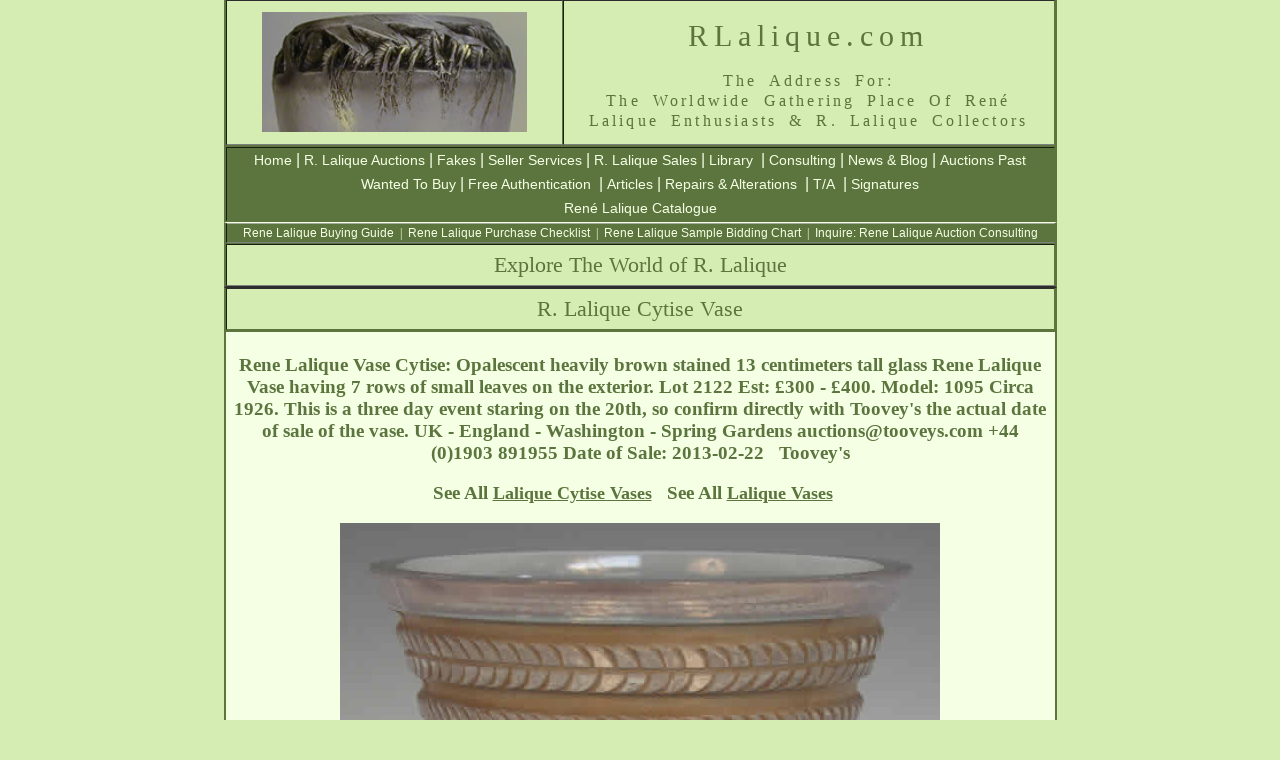

--- FILE ---
content_type: text/html; charset=UTF-8
request_url: https://rlalique.com/rene-lalique-cytise-vase-7190
body_size: 10285
content:

<!DOCTYPE html PUBLIC "-//W3C//DTD XHTML 1.0 Transitional//EN" "http://www.w3.org/TR/xhtml1/DTD/xhtml1-transitional.dtd">
<html xmlns="http://www.w3.org/1999/xhtml" xml:lang="en" lang="en">
<head>
<meta http-equiv="Content-Type" content="text/html; charset=UTF-8" />
<meta http-equiv="Content-Language" content="en" />


<title>Lalique Cytise Vase 7190 - RLalique.com</title>

<style type="text/css">
<!--
@import url("../../Assets/Styles/RLalique.css");
-->
</style>
<meta name="Keywords" content="Lalique,Rene Lalique,R Lalique,R.Lalique,RLalique,Cytise,Vase,Sold,Sales,Lalique Auctions,R Lalique Auctions,Consulting,Rene Lalique photos,photographs,images,pictures" />
<meta name="Description" content="Rene Lalique Cytise Vase 7190 from RLalique.com, THE Worldwide Gathering Place for Rene Lalique and R Lalique Enthusiasts and Collectors, offering the finest selection of Rene Lalique and R. Lalique for sale anyhwere in the world, Rene Lalique purchase and auction consulting, and the most extensive Rene Lalique information, services and reference source. " />

<link rel="canonical" href="https://rlalique.com/rene-lalique-cytise-vase-7190"/>

<style type="text/css">
<!--
.style14 {font-size: 16px; color: #5C743D; font-weight: bold; }
.style16 {
	font-size: 12px;
	color: #5B733C;
	font-family: Arial, Helvetica, sans-serif;
}
#tablespacehome .tablehomecellborder table {
	background-position: top;
	margin-top: 0px;
	overflow: scroll;
	height: 100px;
	border-top-style: none;
	border-right-style: none;
	border-bottom-style: none;
	border-left-style: none;
}
.tablespacehome .tablehomecellborder table {
	height: 100px;
	overflow: scroll;
}
#tablespacehome .tablehomecellborder #auctionitems {
	font-family: Arial, Helvetica, sans-serif;
	font-size: 12px;
	color: #5C743D;
}
#tablespacehome .tablehomecellborder #auctionitems a:link {
	font-family: Arial, Helvetica, sans-serif;
	font-size: 12px;
	color: #5C743D;
}
#tablespacehome .tablehomecellborder #auctionitems a {
	font-family: Arial, Helvetica, sans-serif;
	font-size: 12px;
	color: #5C743D;
}
#tablespacehome a {
	font-family: Arial, Helvetica, sans-serif;
	font-size: 12px;
	color: #5C743D;
	text-decoration: underline;
}
#tablespacehome a:link {
	font-family: Arial, Helvetica, sans-serif;
	font-size: 12px;
	color: #5C743D;
	text-decoration: underline;
}
#tablespacehome a:hover {
	font-family: Arial, Helvetica, sans-serif;
	font-size: 12px;
	font-weight: bold;
	color: #5C743D;
	text-decoration: underline;
}
#tablespacehome tr .noborder .style17 a:link {
	font-size: 18px;
	font-family: "MS Serif", "New York", serif;
	font-weight: bold;
}
-->
</style>


</head>

<body>
<a name="AucBigPage" id="AucBigPage"></a>
<table width="833" border="2" align="center" cellpadding="0" cellspacing=" 0" bgcolor="#D5EDB3" id="tablemainhead">
  <tr class="mainheadbigprint">
    <td width="335" align="center" valign="middle"><p><a href="/"><img src="https://rlalique.com/Assets/Images/wasp.jpg" title="Unique R Lalique Wasps Cire Perdue Vase By Rene Lalique" alt="R Lalique Cire Perdue Wasp Vase by Rene Lalique" width="265" height="120" /></a></p></td>
    <td width="490" valign="top" bgcolor="#D5EDB3" class="mainheadbigprint"><div>
      <h1 class="mainheadbigprint" title="RLalique.com: The Place On The Web For Everything R. Lalique">        RLalique.com<span class="mainheadingprintsmall"><br /></span></h1>
        </div>
          <h2 align="center" class="mainheadingprintsmall" title="The Gathering Place For Admirers of the Great Rene Lalique and his R Lalique Artwork">The  Address For:<br />The Worldwide Gathering Place Of René <br />
    Lalique Enthusiasts &amp; R. Lalique Collectors</h2></td>
  </tr>
</table>

<table width="833" border="2" align="center" cellpadding="0" cellspacing="0" bgcolor="#5C743D" id="NavBarMain">
  <!--DWLayoutTable-->
  <tr align="center" bgcolor="#5C743D">
    <td align="center" bgcolor="#5C743D"><a href="/">Home</a> 
    | <a href="/Sections/AuctionItems/Rene_Lalique_auction_items.php">R. Lalique Auctions</a> 
    | <a href="/fake-lalique-rene-lalique-fakes">Fakes</a> 
    | <a href="/Sections/SellerServices/lalique-seller-services-consign-buy-consult-appraise.php">Seller Services</a> 
    | <a href="/Sections/ForSale/ForSale.php">R. Lalique Sales</a> 
    | <a href="/Sections/Library/rlaliquelibrary.php">Library</a> 
    | <a href="/Sections/Consulting/lalique-consulting-rene-lalique-consultants.php">Consulting</a> 
    | <a href="/blog/">News &amp; Blog</a> 
    | <a href="/lalique-auctions/lalique-auctions.php">Auctions Past</a>
    <br /><a href="/lalique-wanted-lalique-buyers">Wanted To Buy</a>
    | <a href="/lalique-authentication-authenticate-r-lalique">Free  Authentication</a> 
    | <a href="/rlalique-articles-of-interest/lalique-articles-r-lalique-articles.php">Articles</a> 
    | <a href="/lalique-repairs-alterations-polishing">Repairs &amp; Alterations</a> 
    | <a href="/rlalique/rene-lalique-t-and-a/TA.php">T/A</a> 
    | <a href="/lalique-signatures.php">Signatures</a><br /><a href="/rene-lalique-catalogue">René Lalique Catalogue</a></td>
  </tr>
</table><table width="833" border="2" align="center" cellpadding="0" cellspacing="0" bgcolor="#5C743D" id="NavBarMain5">
  <!--DWLayoutTable-->
  <tr align="center" bgcolor="#5C743D">
    <td align="center" bgcolor="#5C743D"><a href="/Sections/AuctionItems/buyingguide.php">Rene Lalique Buying Guide</a>  |  <a href="/Sections/AuctionItems/purchase-checklist.php">Rene Lalique Purchase Checklist</a>  |  <a href="/Sections/AuctionItems/SampleBidChart.php">Rene Lalique Sample Bidding Chart</a>  |  <a href="mailto:info@rlalique.com">Inquire: Rene Lalique Auction Consulting</a></td>
  </tr>
</table>
<table width="833" border="2" align="center" cellpadding="0" cellspacing="0" bgcolor="#D5EDB3" id="NavBarMain3">
  <!--DWLayoutTable-->
  <tr align="center">
    <td height="40" align="center" bgcolor="#D5EDB3"><span class="style7">Explore The World of R. Lalique</span></td>
  </tr>
</table>
<table width="833" border="2" align="center" cellpadding="0" cellspacing="0" bgcolor="#D5EDB3" id="NavBarMain4">
  <!--DWLayoutTable-->
  <tr align="center">
    <td height="40" align="center" bgcolor="#D5EDB3"><span class="style7">R. Lalique Cytise Vase </span></td>
  </tr>
</table>
<table width="833" border="2" align="center" bgcolor="#F4FFE4" id="tablespacehome">
  <tr>
    <td width="833" align="center" valign="top" class="noborder"><h3 align="center" class="style17"> Rene Lalique Vase Cytise:	
	Opalescent heavily brown stained 13 centimeters tall glass Rene Lalique Vase having 7 rows of small leaves on the exterior. Lot 2122 Est: £300 - £400. Model:  1095   Circa 1926.   This is a three day event staring on the 20th, so confirm directly with Toovey's the actual date of sale of the vase. UK - England - Washington - Spring Gardens <span style="white-space: nowrap;">auctions@tooveys.com</span> +44 (0)1903 891955  Date of Sale: 2013-02-22    Toovey's  
</h3>
      <h3 align="center" class="style17">
        
        
        
        
 See All   <a title="Rene Lalique Cytise Vases " href="../rene-lalique-cytise-vase" class="style17">Lalique  Cytise Vases</a> 

&nbsp;&nbsp;See All   <a title="Rene Lalique Vases - Lalique Vases" href="rene-lalique-vases" class="style17">Lalique Vases</a> 




  
   


   




  
   








   




   




  
   
   





           

             
           
        





   

        
        





        
        
        
        
        
        
        
        

        
        
        
          
  
  
          
        
  
  
  
   

    


        
        
          
          
          
          
  
          
        
          
         
    
    
  
   


  
      



   







        
        

        
        


        
        


        
        



   



        
        

        
        


        
        


        
        


   


                
        


   



        

        
        


        
        



        
        


        
        





        
        



        
        


        
        

        
        
        
        
        
        

        
        
        
        

        
        
       
        
       
        
       
        
        
        
        
        

        
        
        

        
       
        
        
        
        
        

        
        


        
        

        
        

        
        
        
          
&nbsp;&nbsp;
       <br/> 

           
           

  
      </h3>
      <div align="center"><img src="/Sections/AuctionItems/lalique-auction-photo/cytise-rene-lalique-vase-2-22-13.jpg" alt="Rene Lalique Vase Cytise" align="top" class="mainheadingprintsmall" title="R. Lalique Vase Cytise" /></div><p></p>
      

      
      
        <div align="center"> </div><p></p>


        <div align="center"> </div><p></p>
  
        <div align="center"> </div><p></p>
      
      
      
      <p><a href="#AucBigPage"><u>Back To Top Of The Cytise Vase Page</u></a>
</p>
    <div align="center"></div></td>
  </tr>
</table>
<table width="833" border="0" align="center" cellpadding="0" cellspacing="0" bgcolor="#5C743D" id="NavBarMain2">
  <!--DWLayoutTable-->
  <tr align="center">
    <td align="center" bgcolor="#5C743D">    <a href="https://rlalique.com/InfoPages/contact-us.php" >Contact</a>   |   <a href="/InfoPages/privacy-and-terms-of-use.php" >Privacy - Terms of Use</a>   
    |   <a href="/InfoPages/about-us.php">About Us</a>   |  <a href="/rene-lalique-biography">René Lalique Biography</a></td>
  </tr>
</table> 
<div class="style6">
  <div align="center" class="style6">
    <!--
.style1 {font-family: Arial, Helvetica, sans-serif}
-->
    
<table width="833" border="0" align="center" bgcolor="#D5EDB3">
  <tr>
    <td width="833" align="center" valign="middle">
    <p class="style5" align="center"><img src="https://rlalique.com/Assets/Images/footer/footer.jpg" width="829" height="64" alt="Copyright 2017. We are not affiliated with anyone using part or all of the name Rene Lalique. We are a gathering place for R. Lalique enthusiasts." /></p>
      </td>
  </tr>
</table>  </div>
</div>
</body>
</html>
